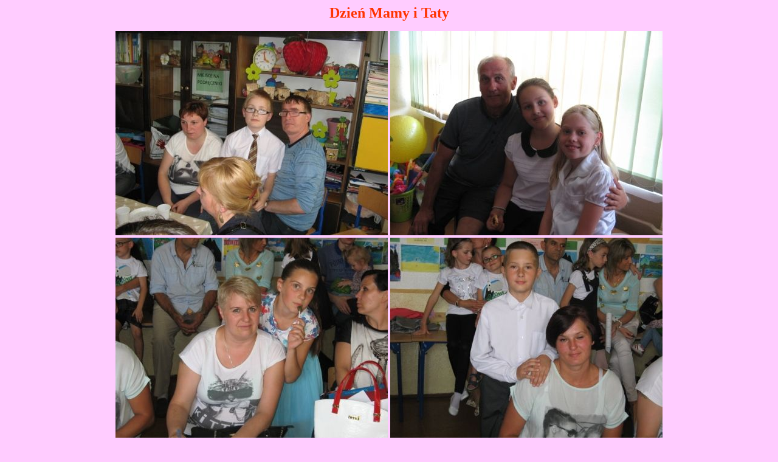

--- FILE ---
content_type: text/html
request_url: http://psp37walbrzych.hb.pl/strony/foto1314/dzien_mamy_taty/dzien_mt.htm
body_size: 324
content:
<html>

<head>
<meta http-equiv="Content-Language" content="pl">
<meta http-equiv="Content-Type" content="text/html; charset=windows-1250">
<title>Dzień Mamy i Taty</title>
</head>

<body bgcolor="#FFCCFF">

<p align="center"><font size="5" color="#FF3300"><b>Dzień Mamy i Taty</b></font></p>
<p align="center"><img border="0" src="IMG_6513.JPG" width="448" height="336">
<img border="0" src="IMG_6512.JPG" width="448" height="336">
<img border="0" src="IMG_6511.JPG" width="448" height="336">
<img border="0" src="IMG_6510.JPG" width="448" height="336">
<img border="0" src="IMG_6509.JPG" width="448" height="336">
<img border="0" src="IMG_6508.JPG" width="448" height="336">
<img border="0" src="IMG_6507.JPG" width="448" height="336">
<img border="0" src="IMG_6506.JPG" width="448" height="336">
<img border="0" src="IMG_6505.JPG" width="448" height="336">
<img border="0" src="IMG_6504.JPG" width="448" height="336">
<img border="0" src="IMG_6503.JPG" width="448" height="336">
<img border="0" src="IMG_6520.JPG" width="448" height="336">
<img border="0" src="IMG_6519.JPG" width="448" height="336">
<img border="0" src="IMG_6518.JPG" width="448" height="336">
<img border="0" src="IMG_6514.JPG" width="448" height="336"></p>

</body>

</html>
